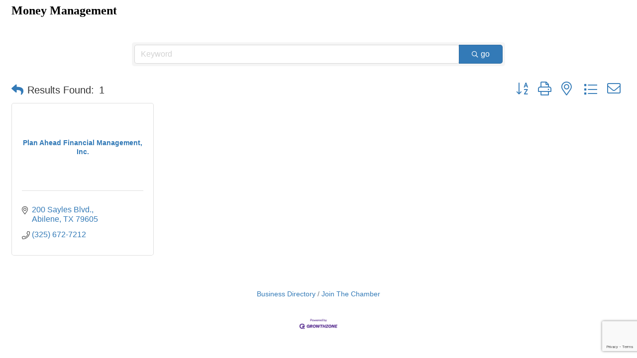

--- FILE ---
content_type: text/html; charset=utf-8
request_url: https://www.google.com/recaptcha/enterprise/anchor?ar=1&k=6LfI_T8rAAAAAMkWHrLP_GfSf3tLy9tKa839wcWa&co=aHR0cHM6Ly9idXNpbmVzcy5hYmlsZW5ld29ya3MuY29tOjQ0Mw..&hl=en&v=PoyoqOPhxBO7pBk68S4YbpHZ&size=invisible&anchor-ms=20000&execute-ms=30000&cb=pgk7hayul4dp
body_size: 48705
content:
<!DOCTYPE HTML><html dir="ltr" lang="en"><head><meta http-equiv="Content-Type" content="text/html; charset=UTF-8">
<meta http-equiv="X-UA-Compatible" content="IE=edge">
<title>reCAPTCHA</title>
<style type="text/css">
/* cyrillic-ext */
@font-face {
  font-family: 'Roboto';
  font-style: normal;
  font-weight: 400;
  font-stretch: 100%;
  src: url(//fonts.gstatic.com/s/roboto/v48/KFO7CnqEu92Fr1ME7kSn66aGLdTylUAMa3GUBHMdazTgWw.woff2) format('woff2');
  unicode-range: U+0460-052F, U+1C80-1C8A, U+20B4, U+2DE0-2DFF, U+A640-A69F, U+FE2E-FE2F;
}
/* cyrillic */
@font-face {
  font-family: 'Roboto';
  font-style: normal;
  font-weight: 400;
  font-stretch: 100%;
  src: url(//fonts.gstatic.com/s/roboto/v48/KFO7CnqEu92Fr1ME7kSn66aGLdTylUAMa3iUBHMdazTgWw.woff2) format('woff2');
  unicode-range: U+0301, U+0400-045F, U+0490-0491, U+04B0-04B1, U+2116;
}
/* greek-ext */
@font-face {
  font-family: 'Roboto';
  font-style: normal;
  font-weight: 400;
  font-stretch: 100%;
  src: url(//fonts.gstatic.com/s/roboto/v48/KFO7CnqEu92Fr1ME7kSn66aGLdTylUAMa3CUBHMdazTgWw.woff2) format('woff2');
  unicode-range: U+1F00-1FFF;
}
/* greek */
@font-face {
  font-family: 'Roboto';
  font-style: normal;
  font-weight: 400;
  font-stretch: 100%;
  src: url(//fonts.gstatic.com/s/roboto/v48/KFO7CnqEu92Fr1ME7kSn66aGLdTylUAMa3-UBHMdazTgWw.woff2) format('woff2');
  unicode-range: U+0370-0377, U+037A-037F, U+0384-038A, U+038C, U+038E-03A1, U+03A3-03FF;
}
/* math */
@font-face {
  font-family: 'Roboto';
  font-style: normal;
  font-weight: 400;
  font-stretch: 100%;
  src: url(//fonts.gstatic.com/s/roboto/v48/KFO7CnqEu92Fr1ME7kSn66aGLdTylUAMawCUBHMdazTgWw.woff2) format('woff2');
  unicode-range: U+0302-0303, U+0305, U+0307-0308, U+0310, U+0312, U+0315, U+031A, U+0326-0327, U+032C, U+032F-0330, U+0332-0333, U+0338, U+033A, U+0346, U+034D, U+0391-03A1, U+03A3-03A9, U+03B1-03C9, U+03D1, U+03D5-03D6, U+03F0-03F1, U+03F4-03F5, U+2016-2017, U+2034-2038, U+203C, U+2040, U+2043, U+2047, U+2050, U+2057, U+205F, U+2070-2071, U+2074-208E, U+2090-209C, U+20D0-20DC, U+20E1, U+20E5-20EF, U+2100-2112, U+2114-2115, U+2117-2121, U+2123-214F, U+2190, U+2192, U+2194-21AE, U+21B0-21E5, U+21F1-21F2, U+21F4-2211, U+2213-2214, U+2216-22FF, U+2308-230B, U+2310, U+2319, U+231C-2321, U+2336-237A, U+237C, U+2395, U+239B-23B7, U+23D0, U+23DC-23E1, U+2474-2475, U+25AF, U+25B3, U+25B7, U+25BD, U+25C1, U+25CA, U+25CC, U+25FB, U+266D-266F, U+27C0-27FF, U+2900-2AFF, U+2B0E-2B11, U+2B30-2B4C, U+2BFE, U+3030, U+FF5B, U+FF5D, U+1D400-1D7FF, U+1EE00-1EEFF;
}
/* symbols */
@font-face {
  font-family: 'Roboto';
  font-style: normal;
  font-weight: 400;
  font-stretch: 100%;
  src: url(//fonts.gstatic.com/s/roboto/v48/KFO7CnqEu92Fr1ME7kSn66aGLdTylUAMaxKUBHMdazTgWw.woff2) format('woff2');
  unicode-range: U+0001-000C, U+000E-001F, U+007F-009F, U+20DD-20E0, U+20E2-20E4, U+2150-218F, U+2190, U+2192, U+2194-2199, U+21AF, U+21E6-21F0, U+21F3, U+2218-2219, U+2299, U+22C4-22C6, U+2300-243F, U+2440-244A, U+2460-24FF, U+25A0-27BF, U+2800-28FF, U+2921-2922, U+2981, U+29BF, U+29EB, U+2B00-2BFF, U+4DC0-4DFF, U+FFF9-FFFB, U+10140-1018E, U+10190-1019C, U+101A0, U+101D0-101FD, U+102E0-102FB, U+10E60-10E7E, U+1D2C0-1D2D3, U+1D2E0-1D37F, U+1F000-1F0FF, U+1F100-1F1AD, U+1F1E6-1F1FF, U+1F30D-1F30F, U+1F315, U+1F31C, U+1F31E, U+1F320-1F32C, U+1F336, U+1F378, U+1F37D, U+1F382, U+1F393-1F39F, U+1F3A7-1F3A8, U+1F3AC-1F3AF, U+1F3C2, U+1F3C4-1F3C6, U+1F3CA-1F3CE, U+1F3D4-1F3E0, U+1F3ED, U+1F3F1-1F3F3, U+1F3F5-1F3F7, U+1F408, U+1F415, U+1F41F, U+1F426, U+1F43F, U+1F441-1F442, U+1F444, U+1F446-1F449, U+1F44C-1F44E, U+1F453, U+1F46A, U+1F47D, U+1F4A3, U+1F4B0, U+1F4B3, U+1F4B9, U+1F4BB, U+1F4BF, U+1F4C8-1F4CB, U+1F4D6, U+1F4DA, U+1F4DF, U+1F4E3-1F4E6, U+1F4EA-1F4ED, U+1F4F7, U+1F4F9-1F4FB, U+1F4FD-1F4FE, U+1F503, U+1F507-1F50B, U+1F50D, U+1F512-1F513, U+1F53E-1F54A, U+1F54F-1F5FA, U+1F610, U+1F650-1F67F, U+1F687, U+1F68D, U+1F691, U+1F694, U+1F698, U+1F6AD, U+1F6B2, U+1F6B9-1F6BA, U+1F6BC, U+1F6C6-1F6CF, U+1F6D3-1F6D7, U+1F6E0-1F6EA, U+1F6F0-1F6F3, U+1F6F7-1F6FC, U+1F700-1F7FF, U+1F800-1F80B, U+1F810-1F847, U+1F850-1F859, U+1F860-1F887, U+1F890-1F8AD, U+1F8B0-1F8BB, U+1F8C0-1F8C1, U+1F900-1F90B, U+1F93B, U+1F946, U+1F984, U+1F996, U+1F9E9, U+1FA00-1FA6F, U+1FA70-1FA7C, U+1FA80-1FA89, U+1FA8F-1FAC6, U+1FACE-1FADC, U+1FADF-1FAE9, U+1FAF0-1FAF8, U+1FB00-1FBFF;
}
/* vietnamese */
@font-face {
  font-family: 'Roboto';
  font-style: normal;
  font-weight: 400;
  font-stretch: 100%;
  src: url(//fonts.gstatic.com/s/roboto/v48/KFO7CnqEu92Fr1ME7kSn66aGLdTylUAMa3OUBHMdazTgWw.woff2) format('woff2');
  unicode-range: U+0102-0103, U+0110-0111, U+0128-0129, U+0168-0169, U+01A0-01A1, U+01AF-01B0, U+0300-0301, U+0303-0304, U+0308-0309, U+0323, U+0329, U+1EA0-1EF9, U+20AB;
}
/* latin-ext */
@font-face {
  font-family: 'Roboto';
  font-style: normal;
  font-weight: 400;
  font-stretch: 100%;
  src: url(//fonts.gstatic.com/s/roboto/v48/KFO7CnqEu92Fr1ME7kSn66aGLdTylUAMa3KUBHMdazTgWw.woff2) format('woff2');
  unicode-range: U+0100-02BA, U+02BD-02C5, U+02C7-02CC, U+02CE-02D7, U+02DD-02FF, U+0304, U+0308, U+0329, U+1D00-1DBF, U+1E00-1E9F, U+1EF2-1EFF, U+2020, U+20A0-20AB, U+20AD-20C0, U+2113, U+2C60-2C7F, U+A720-A7FF;
}
/* latin */
@font-face {
  font-family: 'Roboto';
  font-style: normal;
  font-weight: 400;
  font-stretch: 100%;
  src: url(//fonts.gstatic.com/s/roboto/v48/KFO7CnqEu92Fr1ME7kSn66aGLdTylUAMa3yUBHMdazQ.woff2) format('woff2');
  unicode-range: U+0000-00FF, U+0131, U+0152-0153, U+02BB-02BC, U+02C6, U+02DA, U+02DC, U+0304, U+0308, U+0329, U+2000-206F, U+20AC, U+2122, U+2191, U+2193, U+2212, U+2215, U+FEFF, U+FFFD;
}
/* cyrillic-ext */
@font-face {
  font-family: 'Roboto';
  font-style: normal;
  font-weight: 500;
  font-stretch: 100%;
  src: url(//fonts.gstatic.com/s/roboto/v48/KFO7CnqEu92Fr1ME7kSn66aGLdTylUAMa3GUBHMdazTgWw.woff2) format('woff2');
  unicode-range: U+0460-052F, U+1C80-1C8A, U+20B4, U+2DE0-2DFF, U+A640-A69F, U+FE2E-FE2F;
}
/* cyrillic */
@font-face {
  font-family: 'Roboto';
  font-style: normal;
  font-weight: 500;
  font-stretch: 100%;
  src: url(//fonts.gstatic.com/s/roboto/v48/KFO7CnqEu92Fr1ME7kSn66aGLdTylUAMa3iUBHMdazTgWw.woff2) format('woff2');
  unicode-range: U+0301, U+0400-045F, U+0490-0491, U+04B0-04B1, U+2116;
}
/* greek-ext */
@font-face {
  font-family: 'Roboto';
  font-style: normal;
  font-weight: 500;
  font-stretch: 100%;
  src: url(//fonts.gstatic.com/s/roboto/v48/KFO7CnqEu92Fr1ME7kSn66aGLdTylUAMa3CUBHMdazTgWw.woff2) format('woff2');
  unicode-range: U+1F00-1FFF;
}
/* greek */
@font-face {
  font-family: 'Roboto';
  font-style: normal;
  font-weight: 500;
  font-stretch: 100%;
  src: url(//fonts.gstatic.com/s/roboto/v48/KFO7CnqEu92Fr1ME7kSn66aGLdTylUAMa3-UBHMdazTgWw.woff2) format('woff2');
  unicode-range: U+0370-0377, U+037A-037F, U+0384-038A, U+038C, U+038E-03A1, U+03A3-03FF;
}
/* math */
@font-face {
  font-family: 'Roboto';
  font-style: normal;
  font-weight: 500;
  font-stretch: 100%;
  src: url(//fonts.gstatic.com/s/roboto/v48/KFO7CnqEu92Fr1ME7kSn66aGLdTylUAMawCUBHMdazTgWw.woff2) format('woff2');
  unicode-range: U+0302-0303, U+0305, U+0307-0308, U+0310, U+0312, U+0315, U+031A, U+0326-0327, U+032C, U+032F-0330, U+0332-0333, U+0338, U+033A, U+0346, U+034D, U+0391-03A1, U+03A3-03A9, U+03B1-03C9, U+03D1, U+03D5-03D6, U+03F0-03F1, U+03F4-03F5, U+2016-2017, U+2034-2038, U+203C, U+2040, U+2043, U+2047, U+2050, U+2057, U+205F, U+2070-2071, U+2074-208E, U+2090-209C, U+20D0-20DC, U+20E1, U+20E5-20EF, U+2100-2112, U+2114-2115, U+2117-2121, U+2123-214F, U+2190, U+2192, U+2194-21AE, U+21B0-21E5, U+21F1-21F2, U+21F4-2211, U+2213-2214, U+2216-22FF, U+2308-230B, U+2310, U+2319, U+231C-2321, U+2336-237A, U+237C, U+2395, U+239B-23B7, U+23D0, U+23DC-23E1, U+2474-2475, U+25AF, U+25B3, U+25B7, U+25BD, U+25C1, U+25CA, U+25CC, U+25FB, U+266D-266F, U+27C0-27FF, U+2900-2AFF, U+2B0E-2B11, U+2B30-2B4C, U+2BFE, U+3030, U+FF5B, U+FF5D, U+1D400-1D7FF, U+1EE00-1EEFF;
}
/* symbols */
@font-face {
  font-family: 'Roboto';
  font-style: normal;
  font-weight: 500;
  font-stretch: 100%;
  src: url(//fonts.gstatic.com/s/roboto/v48/KFO7CnqEu92Fr1ME7kSn66aGLdTylUAMaxKUBHMdazTgWw.woff2) format('woff2');
  unicode-range: U+0001-000C, U+000E-001F, U+007F-009F, U+20DD-20E0, U+20E2-20E4, U+2150-218F, U+2190, U+2192, U+2194-2199, U+21AF, U+21E6-21F0, U+21F3, U+2218-2219, U+2299, U+22C4-22C6, U+2300-243F, U+2440-244A, U+2460-24FF, U+25A0-27BF, U+2800-28FF, U+2921-2922, U+2981, U+29BF, U+29EB, U+2B00-2BFF, U+4DC0-4DFF, U+FFF9-FFFB, U+10140-1018E, U+10190-1019C, U+101A0, U+101D0-101FD, U+102E0-102FB, U+10E60-10E7E, U+1D2C0-1D2D3, U+1D2E0-1D37F, U+1F000-1F0FF, U+1F100-1F1AD, U+1F1E6-1F1FF, U+1F30D-1F30F, U+1F315, U+1F31C, U+1F31E, U+1F320-1F32C, U+1F336, U+1F378, U+1F37D, U+1F382, U+1F393-1F39F, U+1F3A7-1F3A8, U+1F3AC-1F3AF, U+1F3C2, U+1F3C4-1F3C6, U+1F3CA-1F3CE, U+1F3D4-1F3E0, U+1F3ED, U+1F3F1-1F3F3, U+1F3F5-1F3F7, U+1F408, U+1F415, U+1F41F, U+1F426, U+1F43F, U+1F441-1F442, U+1F444, U+1F446-1F449, U+1F44C-1F44E, U+1F453, U+1F46A, U+1F47D, U+1F4A3, U+1F4B0, U+1F4B3, U+1F4B9, U+1F4BB, U+1F4BF, U+1F4C8-1F4CB, U+1F4D6, U+1F4DA, U+1F4DF, U+1F4E3-1F4E6, U+1F4EA-1F4ED, U+1F4F7, U+1F4F9-1F4FB, U+1F4FD-1F4FE, U+1F503, U+1F507-1F50B, U+1F50D, U+1F512-1F513, U+1F53E-1F54A, U+1F54F-1F5FA, U+1F610, U+1F650-1F67F, U+1F687, U+1F68D, U+1F691, U+1F694, U+1F698, U+1F6AD, U+1F6B2, U+1F6B9-1F6BA, U+1F6BC, U+1F6C6-1F6CF, U+1F6D3-1F6D7, U+1F6E0-1F6EA, U+1F6F0-1F6F3, U+1F6F7-1F6FC, U+1F700-1F7FF, U+1F800-1F80B, U+1F810-1F847, U+1F850-1F859, U+1F860-1F887, U+1F890-1F8AD, U+1F8B0-1F8BB, U+1F8C0-1F8C1, U+1F900-1F90B, U+1F93B, U+1F946, U+1F984, U+1F996, U+1F9E9, U+1FA00-1FA6F, U+1FA70-1FA7C, U+1FA80-1FA89, U+1FA8F-1FAC6, U+1FACE-1FADC, U+1FADF-1FAE9, U+1FAF0-1FAF8, U+1FB00-1FBFF;
}
/* vietnamese */
@font-face {
  font-family: 'Roboto';
  font-style: normal;
  font-weight: 500;
  font-stretch: 100%;
  src: url(//fonts.gstatic.com/s/roboto/v48/KFO7CnqEu92Fr1ME7kSn66aGLdTylUAMa3OUBHMdazTgWw.woff2) format('woff2');
  unicode-range: U+0102-0103, U+0110-0111, U+0128-0129, U+0168-0169, U+01A0-01A1, U+01AF-01B0, U+0300-0301, U+0303-0304, U+0308-0309, U+0323, U+0329, U+1EA0-1EF9, U+20AB;
}
/* latin-ext */
@font-face {
  font-family: 'Roboto';
  font-style: normal;
  font-weight: 500;
  font-stretch: 100%;
  src: url(//fonts.gstatic.com/s/roboto/v48/KFO7CnqEu92Fr1ME7kSn66aGLdTylUAMa3KUBHMdazTgWw.woff2) format('woff2');
  unicode-range: U+0100-02BA, U+02BD-02C5, U+02C7-02CC, U+02CE-02D7, U+02DD-02FF, U+0304, U+0308, U+0329, U+1D00-1DBF, U+1E00-1E9F, U+1EF2-1EFF, U+2020, U+20A0-20AB, U+20AD-20C0, U+2113, U+2C60-2C7F, U+A720-A7FF;
}
/* latin */
@font-face {
  font-family: 'Roboto';
  font-style: normal;
  font-weight: 500;
  font-stretch: 100%;
  src: url(//fonts.gstatic.com/s/roboto/v48/KFO7CnqEu92Fr1ME7kSn66aGLdTylUAMa3yUBHMdazQ.woff2) format('woff2');
  unicode-range: U+0000-00FF, U+0131, U+0152-0153, U+02BB-02BC, U+02C6, U+02DA, U+02DC, U+0304, U+0308, U+0329, U+2000-206F, U+20AC, U+2122, U+2191, U+2193, U+2212, U+2215, U+FEFF, U+FFFD;
}
/* cyrillic-ext */
@font-face {
  font-family: 'Roboto';
  font-style: normal;
  font-weight: 900;
  font-stretch: 100%;
  src: url(//fonts.gstatic.com/s/roboto/v48/KFO7CnqEu92Fr1ME7kSn66aGLdTylUAMa3GUBHMdazTgWw.woff2) format('woff2');
  unicode-range: U+0460-052F, U+1C80-1C8A, U+20B4, U+2DE0-2DFF, U+A640-A69F, U+FE2E-FE2F;
}
/* cyrillic */
@font-face {
  font-family: 'Roboto';
  font-style: normal;
  font-weight: 900;
  font-stretch: 100%;
  src: url(//fonts.gstatic.com/s/roboto/v48/KFO7CnqEu92Fr1ME7kSn66aGLdTylUAMa3iUBHMdazTgWw.woff2) format('woff2');
  unicode-range: U+0301, U+0400-045F, U+0490-0491, U+04B0-04B1, U+2116;
}
/* greek-ext */
@font-face {
  font-family: 'Roboto';
  font-style: normal;
  font-weight: 900;
  font-stretch: 100%;
  src: url(//fonts.gstatic.com/s/roboto/v48/KFO7CnqEu92Fr1ME7kSn66aGLdTylUAMa3CUBHMdazTgWw.woff2) format('woff2');
  unicode-range: U+1F00-1FFF;
}
/* greek */
@font-face {
  font-family: 'Roboto';
  font-style: normal;
  font-weight: 900;
  font-stretch: 100%;
  src: url(//fonts.gstatic.com/s/roboto/v48/KFO7CnqEu92Fr1ME7kSn66aGLdTylUAMa3-UBHMdazTgWw.woff2) format('woff2');
  unicode-range: U+0370-0377, U+037A-037F, U+0384-038A, U+038C, U+038E-03A1, U+03A3-03FF;
}
/* math */
@font-face {
  font-family: 'Roboto';
  font-style: normal;
  font-weight: 900;
  font-stretch: 100%;
  src: url(//fonts.gstatic.com/s/roboto/v48/KFO7CnqEu92Fr1ME7kSn66aGLdTylUAMawCUBHMdazTgWw.woff2) format('woff2');
  unicode-range: U+0302-0303, U+0305, U+0307-0308, U+0310, U+0312, U+0315, U+031A, U+0326-0327, U+032C, U+032F-0330, U+0332-0333, U+0338, U+033A, U+0346, U+034D, U+0391-03A1, U+03A3-03A9, U+03B1-03C9, U+03D1, U+03D5-03D6, U+03F0-03F1, U+03F4-03F5, U+2016-2017, U+2034-2038, U+203C, U+2040, U+2043, U+2047, U+2050, U+2057, U+205F, U+2070-2071, U+2074-208E, U+2090-209C, U+20D0-20DC, U+20E1, U+20E5-20EF, U+2100-2112, U+2114-2115, U+2117-2121, U+2123-214F, U+2190, U+2192, U+2194-21AE, U+21B0-21E5, U+21F1-21F2, U+21F4-2211, U+2213-2214, U+2216-22FF, U+2308-230B, U+2310, U+2319, U+231C-2321, U+2336-237A, U+237C, U+2395, U+239B-23B7, U+23D0, U+23DC-23E1, U+2474-2475, U+25AF, U+25B3, U+25B7, U+25BD, U+25C1, U+25CA, U+25CC, U+25FB, U+266D-266F, U+27C0-27FF, U+2900-2AFF, U+2B0E-2B11, U+2B30-2B4C, U+2BFE, U+3030, U+FF5B, U+FF5D, U+1D400-1D7FF, U+1EE00-1EEFF;
}
/* symbols */
@font-face {
  font-family: 'Roboto';
  font-style: normal;
  font-weight: 900;
  font-stretch: 100%;
  src: url(//fonts.gstatic.com/s/roboto/v48/KFO7CnqEu92Fr1ME7kSn66aGLdTylUAMaxKUBHMdazTgWw.woff2) format('woff2');
  unicode-range: U+0001-000C, U+000E-001F, U+007F-009F, U+20DD-20E0, U+20E2-20E4, U+2150-218F, U+2190, U+2192, U+2194-2199, U+21AF, U+21E6-21F0, U+21F3, U+2218-2219, U+2299, U+22C4-22C6, U+2300-243F, U+2440-244A, U+2460-24FF, U+25A0-27BF, U+2800-28FF, U+2921-2922, U+2981, U+29BF, U+29EB, U+2B00-2BFF, U+4DC0-4DFF, U+FFF9-FFFB, U+10140-1018E, U+10190-1019C, U+101A0, U+101D0-101FD, U+102E0-102FB, U+10E60-10E7E, U+1D2C0-1D2D3, U+1D2E0-1D37F, U+1F000-1F0FF, U+1F100-1F1AD, U+1F1E6-1F1FF, U+1F30D-1F30F, U+1F315, U+1F31C, U+1F31E, U+1F320-1F32C, U+1F336, U+1F378, U+1F37D, U+1F382, U+1F393-1F39F, U+1F3A7-1F3A8, U+1F3AC-1F3AF, U+1F3C2, U+1F3C4-1F3C6, U+1F3CA-1F3CE, U+1F3D4-1F3E0, U+1F3ED, U+1F3F1-1F3F3, U+1F3F5-1F3F7, U+1F408, U+1F415, U+1F41F, U+1F426, U+1F43F, U+1F441-1F442, U+1F444, U+1F446-1F449, U+1F44C-1F44E, U+1F453, U+1F46A, U+1F47D, U+1F4A3, U+1F4B0, U+1F4B3, U+1F4B9, U+1F4BB, U+1F4BF, U+1F4C8-1F4CB, U+1F4D6, U+1F4DA, U+1F4DF, U+1F4E3-1F4E6, U+1F4EA-1F4ED, U+1F4F7, U+1F4F9-1F4FB, U+1F4FD-1F4FE, U+1F503, U+1F507-1F50B, U+1F50D, U+1F512-1F513, U+1F53E-1F54A, U+1F54F-1F5FA, U+1F610, U+1F650-1F67F, U+1F687, U+1F68D, U+1F691, U+1F694, U+1F698, U+1F6AD, U+1F6B2, U+1F6B9-1F6BA, U+1F6BC, U+1F6C6-1F6CF, U+1F6D3-1F6D7, U+1F6E0-1F6EA, U+1F6F0-1F6F3, U+1F6F7-1F6FC, U+1F700-1F7FF, U+1F800-1F80B, U+1F810-1F847, U+1F850-1F859, U+1F860-1F887, U+1F890-1F8AD, U+1F8B0-1F8BB, U+1F8C0-1F8C1, U+1F900-1F90B, U+1F93B, U+1F946, U+1F984, U+1F996, U+1F9E9, U+1FA00-1FA6F, U+1FA70-1FA7C, U+1FA80-1FA89, U+1FA8F-1FAC6, U+1FACE-1FADC, U+1FADF-1FAE9, U+1FAF0-1FAF8, U+1FB00-1FBFF;
}
/* vietnamese */
@font-face {
  font-family: 'Roboto';
  font-style: normal;
  font-weight: 900;
  font-stretch: 100%;
  src: url(//fonts.gstatic.com/s/roboto/v48/KFO7CnqEu92Fr1ME7kSn66aGLdTylUAMa3OUBHMdazTgWw.woff2) format('woff2');
  unicode-range: U+0102-0103, U+0110-0111, U+0128-0129, U+0168-0169, U+01A0-01A1, U+01AF-01B0, U+0300-0301, U+0303-0304, U+0308-0309, U+0323, U+0329, U+1EA0-1EF9, U+20AB;
}
/* latin-ext */
@font-face {
  font-family: 'Roboto';
  font-style: normal;
  font-weight: 900;
  font-stretch: 100%;
  src: url(//fonts.gstatic.com/s/roboto/v48/KFO7CnqEu92Fr1ME7kSn66aGLdTylUAMa3KUBHMdazTgWw.woff2) format('woff2');
  unicode-range: U+0100-02BA, U+02BD-02C5, U+02C7-02CC, U+02CE-02D7, U+02DD-02FF, U+0304, U+0308, U+0329, U+1D00-1DBF, U+1E00-1E9F, U+1EF2-1EFF, U+2020, U+20A0-20AB, U+20AD-20C0, U+2113, U+2C60-2C7F, U+A720-A7FF;
}
/* latin */
@font-face {
  font-family: 'Roboto';
  font-style: normal;
  font-weight: 900;
  font-stretch: 100%;
  src: url(//fonts.gstatic.com/s/roboto/v48/KFO7CnqEu92Fr1ME7kSn66aGLdTylUAMa3yUBHMdazQ.woff2) format('woff2');
  unicode-range: U+0000-00FF, U+0131, U+0152-0153, U+02BB-02BC, U+02C6, U+02DA, U+02DC, U+0304, U+0308, U+0329, U+2000-206F, U+20AC, U+2122, U+2191, U+2193, U+2212, U+2215, U+FEFF, U+FFFD;
}

</style>
<link rel="stylesheet" type="text/css" href="https://www.gstatic.com/recaptcha/releases/PoyoqOPhxBO7pBk68S4YbpHZ/styles__ltr.css">
<script nonce="95xGDjJaITqK6hxxDACWrA" type="text/javascript">window['__recaptcha_api'] = 'https://www.google.com/recaptcha/enterprise/';</script>
<script type="text/javascript" src="https://www.gstatic.com/recaptcha/releases/PoyoqOPhxBO7pBk68S4YbpHZ/recaptcha__en.js" nonce="95xGDjJaITqK6hxxDACWrA">
      
    </script></head>
<body><div id="rc-anchor-alert" class="rc-anchor-alert"></div>
<input type="hidden" id="recaptcha-token" value="[base64]">
<script type="text/javascript" nonce="95xGDjJaITqK6hxxDACWrA">
      recaptcha.anchor.Main.init("[\x22ainput\x22,[\x22bgdata\x22,\x22\x22,\[base64]/[base64]/MjU1Ong/[base64]/[base64]/[base64]/[base64]/[base64]/[base64]/[base64]/[base64]/[base64]/[base64]/[base64]/[base64]/[base64]/[base64]/[base64]\\u003d\x22,\[base64]\\u003d\\u003d\x22,\x22woHChVjDt8Kqf0/CusO5Yx/DhsOfcgs4wqFFwrsuwpPCgkvDucOzw7ssdsO5B8ONPsKzUsOtTMO5ZsKlB8KJwrsAwoIcwooAwo55SMKLcX/CsMKCZAoSXREVOMOTbcKRNcKxwp9yanLCtFLCpEPDl8Oow7FkTynDosK7wrbCj8OKwovCvcOzw5NhUMKgFQ4GwqnChcOySS7CmkFlTcKoOWXDi8KBwpZrKcKlwr1pw7jDsMOpGSUzw5jCscKWKlo5w6vDoBrDhHPDhcODBMOaPTcdw7/[base64]/DuWbCksKowo3DqAVUGl/DvMOoZHMdCsKhTxoewqXDjyHCn8KILmvCr8ORAcOJw5zCnsObw5fDncKywp/ClERywqU/L8KUw5wFwrlCwrjCognDhcOkbi7CpcOfa37DjMOabXJYHsOIR8KOwo/CvMOlw4TDoV4cClDDscKswptewovDlmPCqcKuw6PDn8OjwrM4w4nDsMKKSR7DlxhQNAXDuiJ/w4RBNm/DvSvCrcK8ZSHDtMK+wpoHIRhjG8OYEMKtw43DmcKgwofCpkUzclLCgMOPNcKfwoZ9X2LCjcKjwo/DoxE+cAjDrMOIWMKdwp7CqRVewrtgwoDCoMOhRMOiw5/CiWHCvSEPw5fDvAxDwpzDscKvwrXCqMKeWsOVwqzCvlTCo3XCu3F0w4/DumrCvcKpDGYMSsOEw4DDlhpjJRHDpMOaDMKUwq3DiTTDsMONJcOED0ZLVcOXa8OUfCcWesOMIsKvwp/CmMKMwoPDiRRIw5RJw7/DgsOuJsKPW8KnKcOeF8OEacKrw73DnVnCkmPDklp+KcKpw5LCg8O2wpfDn8KgcsO9wp3Dp0MIEirClivDhQNHIMK2w4bDuQnDuWY8L8Orwrtvwp1CQinClkUpQ8KjwpPCm8Ouw71ua8KRIMKcw6x0wr8xwrHDgsK9woMdTHXCr8K4wpsDwo0CO8OaesKhw5/DqA87Y8OKF8Kyw7zDvcO1VC9Xw6fDnQzDgRHCjQNCIFMsNxjDn8O6PgoTwoXCkHnCm2jCu8K4wprDmcKlWS/CnDvCmiNhdF/[base64]/wrnCvD3CvGrCpXHDugrDsTnChcOPwpNcXsKUW1VwJsKhCcKlLAtzHCjCtTfDgMOYw5LCmRdXw6Ilf1Evw6Auwpxsw73CmnzCn3xGw50aUj7DgcOPw6zCp8OQHXhiR8K0MncUwrdmNcK/AcKiRsKWwplTw73Du8Ocw7hcw6daasKqw5jCuD/DqSZNw5PCvsONJsKZwql0P0PDnwzCqcOPKsOGEMKPBzfCi2IBPcKIw4/CnsOOwrNhw7zCiMKIJ8KSMHZgPMKMPgJQbmbCt8Kkw5wEwpTDkTPDisOeKcKSw7I0fMKZw7DDlcKkSCHDvFLCrsKjPcOGwpDCtTHCvRo+NsO4eMK+wrHDkxLDosOIwq/CkMKDwpgGKjjCgsOYPUIhdcKPwqAWwqgewoXDpGZowoR5wrbCvTNqSHckXE7CjMOEIsKIXABQw48sZcKWwpECHsK/wrMOw6DDliUBQMKYS3l1OsObaWDCklbCt8OAakjDpEM5wpdyXjMTw6/DqhfCrnxyCFIgw4rDiSlkw6hmwoNVw5thBcKaw4nDqz7DkMO3w57DicODwoBLPMO3wo83w7MEwodeZcKFLMKvw5LCmcKzwqjDnmbCucKnw67CuMOjwrxaXnlKwr3Co0zDm8KYXXplVMOOTAxvw7vDh8OqwoXDszdZw4MJw7FrwoTDhMK6GWgNw6fDicKpZMOXw4lhKS/Cp8OfNSEbw59jTsKrwqbDljrCiVPDhcOGA0XDtcOxw7XDvMO/[base64]/DrGEpwpo6MsKNaFfCmxJswpc5wozCkTvDmcONw51Uw5Ifw7ItdxDDscOgwr5rcG5mwrbCthjCq8OFLsODQsOTwrfCpitXOyB2chrCqFbDsDfDgHHDkGozfzw3QsKXJRbCoFvCpUbDksK/[base64]/ClBTDmcKVVjTDmB5Xw6fDtsOHwq9vBAfDpsK8w4lKwpFLeDHCukZUw4DDikIqwo5vwpvDpSzCvsKiSRE7w6klwqQ0Q8OVw5Jfw7TDjcKtFiI/cF0ZeyYdFg/DpcOML2Rpw5XDq8OWw6XDi8OEw7pOw47CocK2w4DDsMO9MGBfwr1LHMOQw6nDuiXDjsOawrEawqhnP8OdL8KUSH3Dp8ONwr/[base64]/wrdnWcO5HihiBsKAQUZvwqEBwpnDqWZxVWrCnljDvsOeJ8K4wqDDs0luPcKfwqdsdMOeJgTCgSswMmcbAXLCoMOYw7vDj8KHwpTCuMOwVcKBAkU6w6bCgU1Awog8Y8KSa1XCrcKMwpfCmcO+w5LDrsOoCsK9HMOrw6TCuSvChcOHwqV6XGZWwq/DgcOMfcO3OcOOHsKowr0SE1spGQBHEWXDvA/CmF7CqcKawqnCsETDmsOwaMK9eMK3HC4cwrg8NE0jwqQTwrHCg8OUwrNfYkLDscOLwq/[base64]/[base64]/w6cvQcKJw5DClCXCuC/DlHXClsKrwp1Cw7DDh8OdQcOKdMKbwpIewrowCEnCs8OJwrfCgsOWNzvDh8O7wqzDjGZIw4ohw5d/w5RZKCtPwprDgsOSXRhCw6ltWQx8D8KLUMOVwqdIdmzCvcOPVHzCmkgINsOhAFzCjsOFLsK9VxZIa2DDkMK/ZVROwqXCvCfCnsOnPF3DqMKCD282w55Twok8w5EJw59aEcOHB3rDvcKCEcOpMmllwpXDsAjCkcOQw5ZZw44mIsO/w7Vlw59ewrzCpcO7wqw1TnZ9w6zDlcKYUMKTWibDgCgOwpbDmsKrw7NCAl0qw4PDl8KtURpew7LDvMKjYcKrw5fDrkMnc2/[base64]/DlUbCkD82w4k9w45Jw6TDq0Q8wpwRacKdDsKCwrrCkldbdMKDY8OJwpxlwplww4ABwrvDvmdYw7BpLBwYMMOAY8O0wrvDhUYpScOGOElWCV1dDCEwwr3Cl8Kfw6xAw4tQST1OdsKjw6svw5sdwp/DvSkFw6nCpUEDwqDClhQ/CykUWh9STARTw7EffMKdZcKPJz7DrAbCn8KgwrU0HDPDvGpLwqzCucKjwrLCqMKVwoDDtMO7w40sw4vCtijCpcKgYMOFwqFNwo5/w7ZRGMOCQE7Dpxotw6nCh8OdYH7Cixh+wr4vScODwrHCnWjCicKmMx/DnsOiAGfDkMKzYQDCmzLCujwMVMORw6QCwrfCkzfCi8K9w7/DssK4c8KewpBGwofCs8KXw4dwwqXCs8KLUMOuw7A8YcOYfwZHw53CmcKCwqE1C0LDpUTDtQkYYxF/w7TCn8O+wqPCk8K3ScKpw6XDk2YUHcKOwpM9wqbCrsK6IBHCisKvw57CvjNAw4/[base64]/[base64]/KMKmJcOOw78Mw7hOwrcDJErCr1DCmAbChcOzS2svCzrCrkl3wrEsRVnCuMK7QV8aK8KhwrMxw5vCkRzDvsOcwrUow67DoMO4w4l6IcOyw5FTw4jCoMKpUHXCkjrCjsOpwrBmdxLChcOgIxHDm8OefsK7SQ9zXcKYwqLDsMK/[base64]/w4gcMcOqIcOVS8KZwo8VOMOuEMKva8OUwp/ChMKLfSpRKWFbcVl6wpk7wrjDpMK2OMOSVynCm8KfJWxjfcOxNMKPw5TDrMK9NQUjw4bDrS3DgXTDv8Oow4LDqEIZw7giLDzCpm7DgcK/woV5MScLJATDgwPCoxzCgMK4acKywrLCsi87wobChsKFUMKhGsO1wo5IO8O1HHwgMsOBwr9cKCI5AsOxw4UKBGRMw6XCpkMEwoDDmsK4EMOJaXrDvWAfQXjCmUZbIMO3ZMKpccOmw6HDj8OBJmwWBcOzdhXCk8K/wqVtfFwVTsOpE1d0wq7CjMOfasKvHcKtw7HCtcOfE8K0WcKWw47CocO4wpJlw73CpjINRx8Md8KJA8KhTgzCkMK5w4BRXx0awoXDlsKwfcOic1/CnMOeMGU0w4ZeTsK5IcKBwqwOw5slBMOcw6Fswq0awqfDn8OhLxgCCMONW23ChWDCicOrw5Rlwr4VwrMHw5DDtMO0w5zClHjDiC7DsMOkS8KlGQwlbGvDmBnDhsKVEVtfbC1zBG/CrHFZSVUqw7PDlsKfCMK8Lycww6TDoFTDmCLCp8OJw7fCvxYzdMOEwq4MccKfH1DCo0jDtcKtwqx9wpTDgE/CiMKXdXYHw4LDpsOnWMOoG8O9wrrCjRDCrG4nDB/CmcO0w6fDpcKGBSnDtcKhw4/DtFwacUPCiMONI8KOIm/DtcO0AcOiNFzDusO+AMKJPgrDhcKjbcOGw78pwrd6woPCs8OgO8K3w4s7w5B8LUTClsOVM8Kawr7DqMKFwppFw7XDksO4RWEuw4zDl8Odw5xYw7nDvsOww51AwqTDqnHDoGZ9Bjhdw5Iew6zCsF3CuhfCnEpkbUEGY8KaHsOiwpvCiTDDqT7Cg8OmY3x8dcKJfiA/w44cYGtGwrMowoTCvsKTwrXDuMOZDA9Jw4jCrcO8w6x/VMKhEyTCu8OUw5Q0wqMnRRnDncO/[base64]/Cg8KRVFPCqSLDowIHwqVnAsOWwrNhw6jCjQtXw4fDr8KlwoJ6J8OJw5vCo3HCpcO9w79wGW4lw6/CjcK1woPCsWUZT2RJPEPCtsOtwo/Cn8O/wp1xw78lw5zCusO2w5xXdW/CrGLDtExQSV/DncKoYcKaN3oqw6bCm1UUbAbCgMOhwoEWacOaaypbYBpwwog/w5PCi8OZwrTDrBZTwpHCmsO2w7rCnAoFfCVswrPDgE9YwqsFDMKcbMOgWh13w6vCncOICyQwRRrDvMKDXwrCk8KZbhlTJhhow5YEMUPDlMKDWcKgwpl0wqfDm8OBR0/CoUxnawtwIcKDw4DDqVrCvMOtw7IgSW1Pwp1kW8KJM8KswqFNGVg7bsKEwqwmHXB0OA/Duy3DpsOWI8OGw5cFw7xgWMOww4YuIsOKwoNfRDLDisKcccOPw5vDiMKcwq/CjRfCrsOKw5R/AsOcWMOIWivCqQ/CtcOCGU3Dh8KEHsKYPW3Dk8KSCDgrw4/DvsKuPMO6FkfCoQfDtMK6wovDvGUgIGkPw6hfwr4Sw4PDoATDmcOUw6zDhAoUXC0Jwp1ZKhEdIynDhcKOa8KROUgwFijCkMOcZUHCocOMb1zCtMKDBcOJwrAJwoYoaFHCmsK0wrXCmMO0w4fCuMK7w5zCt8Ofwo/CqcODS8OGdTPDjmjCpMKUR8O7wrRdVzUQGCjDuzwNd2TCrSAuw7RlRlVbcsOZwp/DusOdwobCpHLDoHfCjGZlf8OLfsKpwpxTPkPCg15aw4paw5nCriVAwo7CjzLDu2cZWR7DhA/DsD5ww7kFQ8K7bsKVGUbCv8ORwpvCssOfwr/[base64]/DpVA5JUY5w6rDk1AvAcK3AcOTRhrDomp9F8OKw4h5YcO0w6RzVMKqwonCvGsMRU9CNB4pMcKqw5HDpsK9ZsKyw7NywpzCuSrCkXVgw7fCoyfClsODwqpEw7HDok3CrEdXwqQ/[base64]/[base64]/AcKIBmnDt2bCqcKvMihKwosoEj3CkzprwoDCoMOtQsKMHsOZLcOewpDChMOMwpF4w6J/XQrDkU17bz9Nw7o+dMKhwocQwojDjx1EIMOQPHp3X8OYwq7CuQtiwqhhHH/DlCzCuSzCoGPDvcKUVsK4wqA4TiBCw7ZBw5xxwrFeTkrCgsOfXw7DiDVFC8KLw7zDoTlGaG7DmD/Ci8KXwqgiwro/ISxdTMKewphrw4Jtw5lrLTgBaMOBw6JWw4nDuMOdIcOyV157aMOaORAyUDzCksObYsO2N8OVd8K8w6bCm8O6w6I1w4QDw5nDlXMFW15lw4LDksKmwrJjw74oVHQDw7nDjm3DucOEWUbCs8OVw6/[base64]/CoMKrw7XDoMK7w7gacsOwbS9+aBbCkMOwwpdfbnXCssK+w5JVYTljwp0SK0PCqFTCqBQXw5zCuzDCm8KwBcOHw6Bsw4RRUGUIfm9bwq/DqVdpw4fCvUbCvxB4SRPCsMO2Y2bCr8OuAsOXwo4Aw4PCsVh8woQmwqsFw6fCoMO/LD/Cv8Kvw67DqhjDpMONwpHDrMKQQ8KDw5/DkDkRFsO1w45hOlsLwpjDqwbDozUpBkPChj3CpVFSHsOhFwMewrgRwrFxwqbCjxXDsgTClcOOREhJZcOTABXCqlUrKHUaw5/DpsOKC01kE8KFZMK6wpgTw4/DusOUw5xpMA01IlZ9P8ObZcKVecO4AwPDs1jDkjbCk3VXQhEPwrRYPEXDqF8wL8KTwqUpVsKxwo5mwptuwp3CvMKUwqbDrRjDqkPCvR4pw7U2wpXDh8O3w7PCmgEFwq/DkEzCocOCw4gTw7PCt2rCiBZHc0FZMwXCpMO2wpFpwrbChVHDhMOfw50/w6/CjsOOI8K7eMKkDBjDkHUkw4PCosKlwq/DlsOXBcKzBBcBwrVfGV7CmcOTwpw/w5vDoH/[base64]/f8K4HMO8w5fDk8OCGE0uwqY/AMKgG8O+w5TDrMK9D2V0SsKWd8Opw6cQwoTDlMO9KsO8WcKYAHLDuMKewppvRsOYFgFlEcOmw6dzwqgNRMO8MsOTw4Jzwowewp7DvMOYWyTDrsOIwrVVCynDmsOaKsOCckzCoUjDscOgRUtgIMKiHcOBJxoCIcOTUMOqfcKOBcOiFzAlDmk/ZMOsXB4VS2XDpkBnwppBTzgccMOVTj7CjXt5wqRuwqN0Xk9DwpDCs8KVZmNWwpZNw5t2w5TDmjnDvkzDi8Ktf0DCt0vCkMOhC8KzwpY7T8KlBS7Dv8Kew5/DvhvDtH7CtXcRwqLCtRzDg8OhWsO/ZBFaGVLClMKDwqNdw64zwpVAwovCpsKEcsKxaMOZwoJUTiN2f8ODSXoWwqwGHktZwowWwq5ybgceVlpRwqTDmj3DgG/[base64]/wpjDhgbCq8O3fCbCpHHDoxLDihnCuMO4OsOcDMOCw6bCvMKxYTXCksK7w5t/MzzDl8OTS8OUMsKGe8KvXlbCvVXDvSXCrT43AWgeTGILw5g/w7DCviLDuMKrS00oNCDDmcKWw6E0w599XATCu8KuwoLDk8OCw6jCiirDoMOxw4gkwrvCu8KRw6B0UCvDhcKMd8KHM8K5EMKgE8K0VsK6fAN8aBTClFzCk8OhUDnCj8KMw57CocOGw4TCkSbCth86w6nCql4qRQ/DoyE8wrLCgT/DtyAGbzjDqQZmKcK4w44RHXnCksOWF8O6wpzCr8KmwpzCscOCwoA+wolGwqfClis3REovIMKKwqZPw41ywrojwrHDrMOXJMKHKcOkCUZgemsEw7J4IMKrSMOoacOEw6MHw7YCw5TCtDl7XsKjw7rDq8OBwq4/wq3DvHbDg8OdWsKTU1s6UFnCssOyw7fDmMKowqLDtRfDt24Vwpc6f8KQwofDvnDChsKTZsKjWDjCkMOFOFolw6PDrsO1UBLClhI9wqXDrFciK2p7HHBlwrpmTxFIw6/Clg1PamjCn1rCtcO1wqtiw63CksOBMsOwwqA/wq/Chy5owpLDoEXDjQ5hw4F5w7ZBbcKEMcOQH8K9wpB+w47CiF1lwqjDgxhMw60Hw7tBYMO+wpwCGcKnMcKywpdHBMOFOC7Du1nCl8K+w5klG8KjwozDn2XDt8KedcOlJ8KAwr0FCxZ7woJBwr/[base64]/G8KJw7DDmcOhCsOww58CTsO3woLCiEzDiz0xFmlPBMOSw7c0w5x2fEAQw7zDhUrCnsOgJMOwWjnCi8Kdw7cCwo0/acOVa1DDvV3CvsOgw5JVWMKBRn8Ww7HDssO1w5dhw4jDrMOidcO1DTN/wpRqLV0GwpU3wpTCsRrDthPCsMOBwpfDtMKQLBDDv8KdUXlRw4nCqjIRwoxiSA8ewpXDmMKWw43DvcKnUMK1wpzCvsKkccOLUsK3H8O/w7AAa8O+LsK/KcOrWUvDqXDCk0LDosOWGzfCo8KmZ3PDhsOmCMKjdsKCPMOcwrfDmDnDgMORwpUsPsKLWMOmRGMiecOCw5/[base64]/CowIGRsOWwoQkwq8uwqo3QVXDuSgpUR/DqcOqwp/Chjpfw6ImwokswrvChsOoUcKdF1XDp8Oew57Du8OwI8KnSQ3DlAVIesKLFm5Kw6HDnUnDqcO7wq1kBjAtw6Yrw5zCusOwwr/DtcKvw5p4KMONwpJ3wqfCssOgFMO8wqEZFUvCghHCtMOKwqLDvg0WwrJsC8OmwpDDosKSccOsw6Z2w4nCo38oBCwNBl4+YULCtMOSw69salTCosONCgHCiXZLwqzDgsOfwofDisKqZgN8JBd/MVRKRn3DiMOnCiovworDmQbDlMOlCH5Xw49XwptHwoLDscKOw5tBWFtPH8OCZzYVw4wEe8ObDRjCqcOaw5xEwqXDpcOoasKnwqzCmWfChFphwq/[base64]/[base64]/cAsra8KmQkrCmcKXYsKVwo3DmypYwqfDk081C8K6D8K4SgQIw6nDtm1/wqhZSxAYFSUUTcKmMRkYw6lKw6zClgw3YlTCsDzDksK0elktw4lxwq9kKsOdL2lGw7XCiMKqw6g4wojDjVnDucKwfgQWDWtJw5Q6V8Kcw6XDkjYEw7/CoAI7eT/DlsOgw6vCu8O5wo0QwqHDix9RwoHDv8ORFsKkwqAiwp3DgDTDqMOmIDlBB8KSwoc8SG8Dw6wFIVA8KsO6G8OJwo/DgcO3KA8zIRkmPcKKw70Qw7NUawbDjAgqw4XCqnYwwroJwrPDgngYX1XCl8OFwoZmF8Ovw5zDvUrDi8Ofwp/Du8OkSsOWw6zCok4cwp1EUMKdw4TDi8KJMiIZw6/DuHLCmcOvNTfDiMO5wofDmcOGwrXDoRPDg8Oew6rCr2skCWpRQzJeVcKIGRNDYFs7dyvCmCvCnWZew5bCnAQEYsKhw4cXw67DtB3DpSfCusKQwrs1dkt1QcKLQSbDnMKOXinDs8KGw5dswoZ3AcOuw5w7RMOPdHVnXsORw4bCqzVhwqjCpxPCpzDCum/Cn8K+wpRAw5/DoFnDuBMZw5sqwonCucOowodUNWTDnsKeayIuTHxVwqtgJ1DCmsOjWsOBIGFOw5JUwr93GMOOYMO9w6LDp8Kxw4rDoSYTfcKVKHjCmzoMEA8nwrlkRF4pUsKKb15HVGhvfWAETwcxHMO3NyNgwofDqn7Dq8K/[base64]/Dv8OOwrXDv8KVwqUUXcK/w6bDqsKgZ8OYAcO4JyNXPcO0w4bCpD0gwprCoUMjw5VmwojDiwFPY8KrL8K4Y8OxRsO7w5spCcO9QA3Cq8O3KMKTw6EbfGHCisKyw7nDgCXDqCc0eyhCRkJzwpnDoUXCqibDsMOscjfDtjbDpH/CnRPCg8Kvw6Imw6kgWEMuwqjCnksQw4TDsMOawoDDnU8qw5/DlGkgRkNww6BkXMKZwrPCoG3DmWrDksKnw4cNwoQqdcO/w77CrAQ6wrsHFVsewqNbDAw0Vk9pwqlvXMKHCcK+B3coVMKGQAvCmH/[base64]/XsKMYsKGcFIYwrbDtsKrwrI3L8K5TFjDlcKKw5fCh0AbSsOawpJewpACw6TCgmU+LMOqwrVyEMK5w7ZBWxxKwqzDvcOZE8OKwqDCjsOHfMKCCSXDusOZwpdUw4vDl8KMwpvDncOib8OMClkfw58YZ8KVP8OyQAEgwrskLQ/Dk3cWKXcOw4TDj8KZwoN6wpPDs8OjBxLCrn3Du8KoEMO9w57DmlHCr8O/[base64]/CmTrDr8ORdsOOYGRJEMK9bg7Dl8KZT8OTw6NYSsOLa0DCk1w5QMKewrTCrVTDm8K+OwMEAAzCvxh5w6gyUMKfw6nDujBWwp4rwrnDliDClVfCpFnDr8K8wpkUF8KoGsO5w4JKwoDCpTPDsMKIw4bDvcO7VcKdcsOyYGwJwpzDqSDCqjrCkER6w6wEw7/[base64]/DrcKowqnCvmbCozMQIAw3woXDh2/Co39gW8KOw5oNRmPDhjQLFcKMw5vDsBYiwoXDr8KJchPClDHDr8KATsKtal3DmMKaQBgBG3cDLTNvwpXCrVHCiSlNwqnCnxbCrRsgPcKmw7vDgV/Do1I1w5nDu8OOIi/[base64]/Dp8KvBMKmcMO8Sk7CpifCvRfCksOZwpnDtcOAw44WXMK+w5VpClzDnl/CkjjDkE7DklYRN1TCksO/[base64]/ChjbDmMOqf8KFA3rCvy5zV8OtRVdWfsK0wpzDti3ClRIWw597w7LDlcKXwp0yYsK8w71ow5QEEgUyw6VCDlsbw5zDhg/[base64]/[base64]/DtsOrw5PCncKXFT0XR8KAwotjwq15FFnDiGfDosK4wr3DmcKUb8Kiw4TDnsORWkoDdSMQCMKhEMOIw7XDuULCrww9wqLCiMKbwoHDoCPDpFTDgxvCqFrCnk0jw4Urwqclw5FVwqLDuTQvw4lew7fCmsOPNcK3w64NdcKcw7XDmXrCnD5eUWINDcOcQ2/CvMKnw5JXdgPCr8KUA8OeIyNywqR6Gko/[base64]/CosKiKXbComYdJ8OuOMK3wr8aQ1fCoQtGwoHDkyh8wr3Drw0FdcKYS8O+OF/CqsOqwoTCsD/DlVEwBMO+w7fDj8O9KTbCmcONEsOhw6h9SQPDrihxw47Cti45w4A5wrpowoDCtsKlwoXCoC06w5/Dk3xUPsOKIVBnX8O/[base64]/DtyLDk3fCuHTCjMK/QsKAwo3Ds3HCvkQ+wo4tA8KwbXLCtsKpw5TCqMKiPsKwWhhuwpd+w5wlw7thwowBScKgAg0iag14aMKPElvCjsKYw61CwrnDlDdlw50uwooNwplyXW1YZk43LMKxfwPCpGzDhMOORkRQwq3Di8OLw6olwrXDnmktUhQ3w4zCucKiOMOCYMKiw4hvR2XChw/[base64]/DisKXBXNRw6jDgcKtwqDDscKNMEHDrCNsw47CjUQII8O5TlsVSxjCnCbCqEZUw5wyZGsywphbcsOjbn9Mw57DtQnDuMKRw4E1wpPDkMOWw6HClDtLaMKOwrbCk8O5PcKCVlvDkDTDq3/[base64]/DsQsYNw1XTsKdEsKDw4oHLh/CjMOrw63CrsOHF1fDjxLChsOMFMONGivCmsK8w68jw4sawofDo0QIwo/Ckz/[base64]/DjQJuwrlrw5RMKDDCsMKsG8Odw5ArY8K0TE3CtMOkwoHCjwYUw7F2WcKOwqdHa8OsTE5Dw4YAwrvClsOFwrtNwo46w7UIJ2/CvMKIworDgsOawoAiIMK+w7bDjkJ+wr7DkMOTwobDpn0FDcKpwrQCCT9ZAMOqw4HDlcOUwqFASTVOw6Azw7DCtzHCqw54QMONw6zCggnClcK1ZMO0ZMO4wqpxwqxtOzcDwo/CiH/[base64]/PcKSdMOOw7bCkcOwIcOzwqrCrCYlM8O9JWrCpE8kw7jDhQbCmGY1R8OXw5oNwq/ChUx/Lj7DicKtw6sED8KHw4nCpcOAVMOgwqUmYzHClWLDgVhCw4bCrX1oXcKEXFzCphl9w5ZQWMKfDcKHGcKUVm8iwqsKwqYsw7A8woo2w6zDnTJ9bXE1J8KjwqpnL8O1wpHDmcOkTMKAw5TDuTpmB8OvYsKVQmLCkwpgwolfw5bCsmp2bhsRwpHCh3p/wrgxN8KcLMOsGnstGyY5wp/Cv2QkwrXCu3XDqHLDp8K5DlXCqkkFBMOLwrBgw4gBOcO7HWVbVcO4fcOYwr9Kw5NoYzpQdMO7wrvCsMOhPsOFIz/CuMKlMsK+wo7CrMObwoMNw7rDpMOtwqAIIjAjwpXDtsOjQzbDm8O4QMOxwpFuXcOPaUsKaj7CmsOoTcKOwqLDg8OnfHbCnzzDknTCrCR9T8OTVcOSwpHDhMOVwqBAwrhneVp9EMOuw4sEU8OPcQ7DgcKEdknDsSdHB250cA/DosKkwosyVyHCl8KMXnnDnhvCmMK/w518CcOawrHCgsKvU8OQGEDDrMKRwpgvw53ClsKKw43Di1/CnA4Ew4kTwqUuw4vCgMKEwpDDncObcMKJG8Oew5dAwoPDnsKowo9Qw4HCrgtaO8K/N8OKalvClcK6CzjCssOIw4xuw7xFw5YQCcOnaMK3w6cJwojClHnDmMO0wo3CqsK7SAU8w4BTAcOaWsOIbsKhZMO5ah/CgjUgwpnDlMOvwqPCokpGScKcU1wzYcOFw7ghwoN4KVnDpApHw7xmw4PCiMOOw6QGEsKTwq7CisOwD27Cv8Kkw6Irw4JNw6EBBMKow5VHwpl3WyXDqzjCjcK5w4M7w7giw4vCosKhBcKHDB/Cp8KHRcOQCTjDicKuVTPCpWcBPEDDnQnCvAolZ8KCSsKIwqPDi8OnfMKowrltw61aQ3U0wqkPw4fCpMOJXcKLw5gawqQbBMKxwoPCm8Owwr0EG8K2w4d/w47CpUbCh8Kqwp/Cl8KOwpt/DsKZBMKgworDskbCncKawqpjOlQDLk7DqMO4EWUXK8KXXXbCm8O3wrbDhCUOw5/Dp3TClxnCsEFOJMK0w7PDrSl7wrDComhswrrCuyXCvsK8JSIZwojCpcOZw7HDsAXCgsOLJsKNYCJXTSFkWMK7w7jClX4BWhnCqcKNwrrDisKPOMK0w7AaMCfCssOzPDQawpDDqcKnw5Z0w6Qnw77ChcO4V1AeecOAF8Ouw5LDpMO2W8KTw6o7O8KIwqDDsQRBecK/QsOFIcOkBcKPITDDr8O5aHEwORdqwplIXj0GI8KowqBqVCpew6Q4w6TCqwLDh1N0wrN+fRLChcKww6sXL8O1wrIBwrrDr3XCk25lLnvCsMOpHcO4EXTCqgzDgxUTw5vChGd5L8KawrlibzPDlsOVwrzDksOWw7XCocO0U8O9SMK+TcOUR8OMwq5CfcKicxArwrHDmG/CrMKWWsOOwqg2YMOzcMOpw6kHw4U6wp/[base64]/w7XCo8KmbVIxWcONw6rCn0oswrXCuB3DpHAewqh5DRQxw5rCqXhPYXrCijNyw7bDtSvCj2Isw7puUMO5w4zDuBLCksONwpAtwq3CqUlQwpVJQsKnT8KKRcOabn3DkQ1HCEswJsOYGQtqw7XChR/DkcK4w5/CrcKkXh19w5VrwrxBeGdWwrHDnGbDscKhDADCo2/CikTCg8KbMFcpHm0cwpHChMOUN8K5w4HCl8KmMsK3W8OPQQDCk8OiIx/[base64]/w7sCRXhbwpgawplFw6zDlsKmwpLDo3F/wpUww4TDmyM+fcOWwp5fXMKpeGLDojfDiGYnY8OFbUPCgypAB8KyKMKhwpzCswDDqnxawp0wwrEMwrFuw5LCkcOOw4/Ds8OiZDfDr30zRVkMOiJdw41Zwp8Aw4prw69TWVzCkhLDgsKPwpUwwr5nw5XCmhk7wpfCqH7Dg8K6w7LCoFLDrB3Ct8OjQT5GDsOCw5pgw6vCqMO9wp9tw6J4w40nQcOhwq7DvsKFFmfChcOuwrIswpvDsj4ew6zDoMK7PngcUQjDsQRFfcKKd2/DrcKWwqnCnzPDmMOZw4DCiMOqwqoTdMOUcsKZGcO0wrfDukdzw4BWwrrDtGgXE8KYT8KkZCrCmGMYJMK5wqTDgsOpPjYAc33DthjCuGTCmDlnbsOwV8OLeGjCqiXDmiDDlyDDs8OqcMOUwrfCvMO/wrNpPz7DscOTDsOowofDpMKaEMKaYXB6d0jDsMOTEMOHBVcPw7l+w7/[base64]/ChlYVUz5Nw6DDj2HDhRBrOQhzw7jDqUp6RyY4EMKbaMKQHS/CgMOZTsObw6sYQERMwrPCg8O9HsK/VApZR8O/w6TDiAbDoF86wqLDuMKMwofCtcK5w7/CvMK4w74Fw57Ck8K7esKJwqHChiM6woA0VVPCgsKaw6zDlMKBCsODXEzDt8OQCQPDtGrDpMKBw74ZJMKyw6HDpHnCt8KEbQdzMsK2RsO2wovDm8KawqZSwp7Dqm8Gw6DDhMKPwrZmFcOMX8KVXVbDkcO/LcK0wq0mBkMfbcKkw7BiwrZRKMKdAsKmw4LDmS3ClMKsEcOWbWrDs8OGQsKkKsOiw4JWwrfCoMODWAgKRMOoTR0uw6Njw5RVfzQpd8OkakZgAcKGACHDulDCjsKnw61yw5bCkMKYw7/Cl8K9ZVMAwqhdS8KqACXDusKkwplxWytmwp7CnhfCsy0GBcKcwrBNwoFQX8KHbMOGwp3DvUk/KjxyWXzChEXCpnTDgsOiwoTDgMKnKsKxAg9uwqvDrh8FPMKXw7nCjmwKJU7CvhR5wpVwBsK+VRnDt8ONIMKEQyp8VC0WCsOXCyHCscOUw7A9M08/[base64]/DiTJrw7nChwYRw43DlGsMwr3Dn1RhwpxramjCskPCmcKmwrHChcK9wpp9woTDmsK5TAbDs8K3JMOkwrYgwotywp/CkUNVwrY6w47CriVuwr7Co8O8w78YGX3CrVBSw5PDl3bCjknCssO+Q8K6SsKJw4zCjMK6wo/DicOZGMOOw4rCqsKPwrQ0w6JVQlp4dWg6QcOBWynDlcO7fcK8w6okDgwowqheEsOzAsKXe8OIwoU8wp9WAMO9w6xjIMKmwoA9w7trVsKZecOqGcO1PmVwwqHCoHnDpcKrwo7Di8KbZcKdTW4JHVI1MF1RwrQ8KH/[base64]/woUbesKmIgwgw5nDmFvCvj/[base64]/[base64]/AXrDm8Kvw6hLwr9ZXXzDvmoEX8Krw4lELMOROkDCkMKdwprDpgrDhsOCwpd+w5JCeMObUsK8w4vDkcKzSBDCqMOFw4HChcOmMyXDr3LDhyt5wpAOwrfCmsOQbkjDngnDrcODEQfCvsKPwpRTJsO8w4gNw4EYMDUvSMONEmXCpsOnw6Vaw4rChsKDw5EIXQXDnF/CnwVxw6dkwr0dNiQUw5NVdR7DgAMQw4rDrMKUdDxXwo5Cw6MpwobDrjzCvzvDj8Osw7PDmsK6BVJfTcKbw6jDng7DlSsaAcOwAMOrw5skBsOnw53Cv8K/wrjCocOzM1BVTx/[base64]/CmMOEKzwdHVfDgsO3dA8Nw7vDiBDCmMOfw7JCbloewqhkLcKuHcKvw7Uqw5cSIcKLw6nDocOwSMK4woRCOg7CqGxlJsOGSTnCiSN5wpbDlD8SwqRsYsK1bFbDunnDhMO1P2/Cug57wpt2fMOlVMKZSwkWanTCp3TCgcKWVlnCh0PDqztQJcKzw6Ibw47ClMKwby9mXnc3AcOEwo/Cp8KUwoHDiF4/[base64]/[base64]/CiyMowqN2wq1mDcO9cToqwo/ClsOfwr/DqsO/[base64]/CtcOCR8OjwqXDicKuPcOgGnx1BMKIMknDgUrDsn3CrcKhBcONNcOSwpRVw4TDtE3ChsOSwr7DhMKwRkhGwokTwpnCoMKQw6UvQ1AbW8OSfj/CsMO+a3DDhsKlRsKYdErDux9bRsKYw6zCmXPDtcKqTToEwqdew5QYwrx5XkIVw7Atw4zDpFMFW8OxO8OIwo1vVBoyWgzDnQYjwrTCpVDDiMKTNE/DpMO2cMOqw7DCmsK8G8OeKsKQRWPCksKwNCAZwokrB8K1YcOUw5/Du2YlbmHClk0Pw7IvwooLP1YGN8KkJMKMwro+wr83w71dLsKRwpBSwoBcesKqVsOAwqp0wo/CmMOqIVdORCnDgcOJwrzDp8K1w5DCh8OCw6V5A07CucOvfsKRwrLClnAUIcKlw5FlfnzCssKnw6TCmxrCr8OzKC/DslHCoUhHAMO6Hj/[base64]/bsKAbsOdw4/Do3DClMKfwq1Nwp3CmXVxwoDDocKgMzUfw6bCiiPDrw3Cu8O2wrrCrU5LwrlMwp7CuMOSA8KyUMOTXFAbPmY3RMKCw5Y8w6cGIGxlSsOWA1kVZzHDjT5accOPdzU8LsO1NF/CkC3CplgTwpVqw6rCl8K+w78DwrvCsDYqCEB/wqvChcKtwrDCiGLCkjnDq8OuwrJlw6/[base64]/DocKnwo1oUVzDpMK1PHfDlMKFTV7DuMKBw6kscsKeZMKCwph8G23Dh8Ouw4jDsHTDisOAw5zCiS3DrcKQwp1ySllhX3IGwp/CqMK0RyPCp1IRD8Kxw7pkwqVNw7JfXzTCgMKMAATDrsKcMMOpwrTDhTRjw6rDuHZ+w7xJwrDDnBXDpsO/[base64]/DcKTecKFwoF5wqxDwpJNw6gkw6wwaxHCng/CnVEYw4sdw7tbESHCnsO2wr7CpMO4SE/Dpz3CksKgwojCqHF7w5HDhsK9BsKcRsOdwpLDpGNKwqvCrTfDtcOGw4HCvMKYBsKeCh0nw7DCvX9KwqxMwqFEHzFZflvDr8OwwoxtFi5Jw4/Cug3DmBjDtwp8Em5Adywkwo5Mw6vCtcOIw4fCv8KfecOdw782wrgNwpFCwrHDgMOtwpXDvMO7FsKyOjkVFXFId8O/[base64]/DgxbDsGDCiSIQbR/ClhXDqz0H\x22],null,[\x22conf\x22,null,\x226LfI_T8rAAAAAMkWHrLP_GfSf3tLy9tKa839wcWa\x22,0,null,null,null,1,[21,125,63,73,95,87,41,43,42,83,102,105,109,121],[1017145,275],0,null,null,null,null,0,null,0,null,700,1,null,0,\[base64]/76lBhnEnQkZnOKMAhmv8xEZ\x22,0,0,null,null,1,null,0,0,null,null,null,0],\x22https://business.abileneworks.com:443\x22,null,[3,1,1],null,null,null,1,3600,[\x22https://www.google.com/intl/en/policies/privacy/\x22,\x22https://www.google.com/intl/en/policies/terms/\x22],\x22xzEhpj8ausMMrPv/PDmVV2aGu5xaT4prLg1KV4bq1OM\\u003d\x22,1,0,null,1,1769264101596,0,0,[212,18,202,155],null,[34,162,162],\x22RC-8bLz0XZw-DH_LQ\x22,null,null,null,null,null,\x220dAFcWeA7PEy--mHR01I-q5dUysV0-Fl9tnPhMkDkG4zsl9WgPoqGHgfpqNSdTj_l1ZH2q7goZeVebIC8o9Mjaz9w5yvTldxr4Zw\x22,1769346901496]");
    </script></body></html>